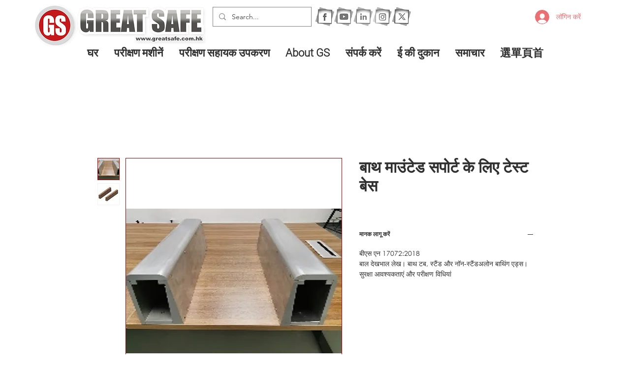

--- FILE ---
content_type: text/html; charset=utf-8
request_url: https://www.google.com/recaptcha/api2/aframe
body_size: 183
content:
<!DOCTYPE HTML><html><head><meta http-equiv="content-type" content="text/html; charset=UTF-8"></head><body><script nonce="ou94i-E8YNqGE6PHeM-v0Q">/** Anti-fraud and anti-abuse applications only. See google.com/recaptcha */ try{var clients={'sodar':'https://pagead2.googlesyndication.com/pagead/sodar?'};window.addEventListener("message",function(a){try{if(a.source===window.parent){var b=JSON.parse(a.data);var c=clients[b['id']];if(c){var d=document.createElement('img');d.src=c+b['params']+'&rc='+(localStorage.getItem("rc::a")?sessionStorage.getItem("rc::b"):"");window.document.body.appendChild(d);sessionStorage.setItem("rc::e",parseInt(sessionStorage.getItem("rc::e")||0)+1);localStorage.setItem("rc::h",'1769067251548');}}}catch(b){}});window.parent.postMessage("_grecaptcha_ready", "*");}catch(b){}</script></body></html>